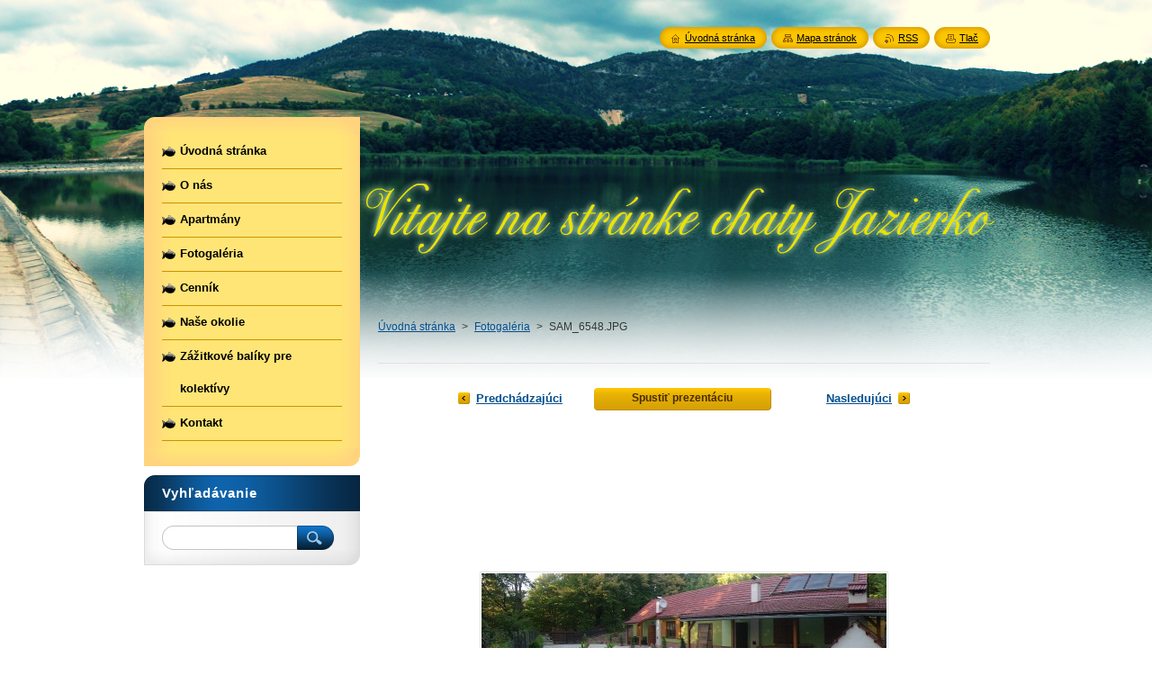

--- FILE ---
content_type: text/html; charset=UTF-8
request_url: https://chatajazierko.webnode.sk/album/fotogaleria/sam-6548-jpg/
body_size: 7562
content:
<!--[if lte IE 9]><!DOCTYPE HTML PUBLIC "-//W3C//DTD HTML 4.01 Transitional//EN" "https://www.w3.org/TR/html4/loose.dtd"><![endif]-->
<!DOCTYPE html>
<!--[if IE]><html class="ie" lang="sk"><![endif]-->
<!--[if gt IE 9]><!--> 
<html lang="sk">
<!--<![endif]-->
    <head>
        <!--[if lt IE 8]><meta http-equiv="X-UA-Compatible" content="IE=EmulateIE7"><![endif]--><!--[if IE 8]><meta http-equiv="X-UA-Compatible" content="IE=EmulateIE8"><![endif]--><!--[if IE 9]><meta http-equiv="X-UA-Compatible" content="IE=EmulateIE9"><![endif]-->
        <base href="https://chatajazierko.webnode.sk/">
  <meta charset="utf-8">
  <meta name="description" content="">
  <meta name="keywords" content="">
  <meta name="generator" content="Webnode">
  <meta name="apple-mobile-web-app-capable" content="yes">
  <meta name="apple-mobile-web-app-status-bar-style" content="black">
  <meta name="format-detection" content="telephone=no">
    <link rel="icon" type="image/svg+xml" href="/favicon.svg" sizes="any">  <link rel="icon" type="image/svg+xml" href="/favicon16.svg" sizes="16x16">  <link rel="icon" href="/favicon.ico"><link rel="canonical" href="https://chatajazierko.webnode.sk/album/fotogaleria/sam-6548-jpg/">
<script type="text/javascript">(function(i,s,o,g,r,a,m){i['GoogleAnalyticsObject']=r;i[r]=i[r]||function(){
			(i[r].q=i[r].q||[]).push(arguments)},i[r].l=1*new Date();a=s.createElement(o),
			m=s.getElementsByTagName(o)[0];a.async=1;a.src=g;m.parentNode.insertBefore(a,m)
			})(window,document,'script','//www.google-analytics.com/analytics.js','ga');ga('create', 'UA-797705-6', 'auto',{"name":"wnd_header"});ga('wnd_header.set', 'dimension1', 'W1');ga('wnd_header.set', 'anonymizeIp', true);ga('wnd_header.send', 'pageview');var pageTrackerAllTrackEvent=function(category,action,opt_label,opt_value){ga('send', 'event', category, action, opt_label, opt_value)};</script>
  <link rel="alternate" type="application/rss+xml" href="https://chatajazierko.webnode.sk/rss/all.xml" title="">
<!--[if lte IE 9]><style type="text/css">.cke_skin_webnode iframe {vertical-align: baseline !important;}</style><![endif]-->
        <title>SAM_6548.JPG :: Chata Jazierko</title>
        <meta name="robots" content="index, follow">
        <meta name="googlebot" content="index, follow">
        <link href="/css/style.css" rel="stylesheet" type="text/css" media="screen,projection,handheld,tv">
        <link href="/css/print.css" rel="stylesheet" type="text/css" media="print">
        <script type="text/javascript" src="/js/functions.js"></script>
        <!--[if IE]>
            <script type="text/javascript" src="/js/functions-ie.js"></script>
        <![endif]-->
        <!--[if IE 6]>
            <script type="text/javascript" src="/js/png.js"></script>
            <script type="text/javascript">
                DD_belatedPNG.fix('#menuzone, #menuzoneBottom, .homepage, .sitemap, .rss, .print, .homepage span, .sitemap span, .rss span, .print span, #sidebar .boxTitle, #fulltextSearchText, #fulltextSearchButton, #leftSide .boxTitle');
            </script>
        <![endif]-->
    
				<script type="text/javascript">
				/* <![CDATA[ */
					
					if (typeof(RS_CFG) == 'undefined') RS_CFG = new Array();
					RS_CFG['staticServers'] = new Array('https://d11bh4d8fhuq47.cloudfront.net/');
					RS_CFG['skinServers'] = new Array('https://d11bh4d8fhuq47.cloudfront.net/');
					RS_CFG['filesPath'] = 'https://chatajazierko.webnode.sk/_files/';
					RS_CFG['filesAWSS3Path'] = 'https://242bcd9318.cbaul-cdnwnd.com/7a389be0398f5919f8f81ef04706aeda/';
					RS_CFG['lbClose'] = 'Zavrieť';
					RS_CFG['skin'] = 'default';
					if (!RS_CFG['labels']) RS_CFG['labels'] = new Array();
					RS_CFG['systemName'] = 'Webnode';
						
					RS_CFG['responsiveLayout'] = 0;
					RS_CFG['mobileDevice'] = 0;
					RS_CFG['labels']['copyPasteSource'] = 'Viac tu:';
					
				/* ]]> */
				</script><style type="text/css">/* <![CDATA[ */#e188qjh105538m {position: absolute;font-size: 13px !important;font-family: "Arial", helvetica, sans-serif !important;white-space: nowrap;z-index: 2147483647;-webkit-user-select: none;-khtml-user-select: none;-moz-user-select: none;-o-user-select: none;user-select: none;}#eilq5cd3c3 {position: relative;top: -14px;}* html #eilq5cd3c3 { top: -11px; }#eilq5cd3c3 a { text-decoration: none !important; }#eilq5cd3c3 a:hover { text-decoration: underline !important; }#eeb82b3116ei7 {z-index: 2147483647;display: inline-block !important;font-size: 16px;padding: 7px 59px 9px 59px;background: transparent url(https://d11bh4d8fhuq47.cloudfront.net/img/footer/footerButtonWebnodeHover.png?ph=242bcd9318) top left no-repeat;height: 18px;cursor: pointer;}* html #eeb82b3116ei7 { height: 36px; }#eeb82b3116ei7:hover { background: url(https://d11bh4d8fhuq47.cloudfront.net/img/footer/footerButtonWebnode.png?ph=242bcd9318) top left no-repeat; }#dc8ckd0b17b { display: none; }#cfii1k1c908 {z-index: 3000;text-align: left !important;position: absolute;height: 88px;font-size: 13px !important;color: #ffffff !important;font-family: "Arial", helvetica, sans-serif !important;overflow: hidden;cursor: pointer;}#cfii1k1c908 a {color: #ffffff !important;}#b5ru5pw1 {color: #36322D !important;text-decoration: none !important;font-weight: bold !important;float: right;height: 31px;position: absolute;top: 19px;right: 15px;cursor: pointer;}#pnsdc52 { float: right; padding-right: 27px; display: block; line-height: 31px; height: 31px; background: url(https://d11bh4d8fhuq47.cloudfront.net/img/footer/footerButton.png?ph=242bcd9318) top right no-repeat; white-space: nowrap; }#ip9lh5qej77bfg { position: relative; left: 1px; float: left; display: block; width: 15px; height: 31px; background: url(https://d11bh4d8fhuq47.cloudfront.net/img/footer/footerButton.png?ph=242bcd9318) top left no-repeat; }#b5ru5pw1:hover { color: #36322D !important; text-decoration: none !important; }#b5ru5pw1:hover #pnsdc52 { background: url(https://d11bh4d8fhuq47.cloudfront.net/img/footer/footerButtonHover.png?ph=242bcd9318) top right no-repeat; }#b5ru5pw1:hover #ip9lh5qej77bfg { background: url(https://d11bh4d8fhuq47.cloudfront.net/img/footer/footerButtonHover.png?ph=242bcd9318) top left no-repeat; }#hak9acd26 {padding-right: 11px;padding-right: 11px;float: right;height: 60px;padding-top: 18px;background: url(https://d11bh4d8fhuq47.cloudfront.net/img/footer/footerBubble.png?ph=242bcd9318) top right no-repeat;}#b2rumu1u60csk {float: left;width: 18px;height: 78px;background: url(https://d11bh4d8fhuq47.cloudfront.net/img/footer/footerBubble.png?ph=242bcd9318) top left no-repeat;}* html #eeb82b3116ei7 { filter: progid:DXImageTransform.Microsoft.AlphaImageLoader(src='https://d11bh4d8fhuq47.cloudfront.net/img/footer/footerButtonWebnode.png?ph=242bcd9318'); background: transparent; }* html #eeb82b3116ei7:hover { filter: progid:DXImageTransform.Microsoft.AlphaImageLoader(src='https://d11bh4d8fhuq47.cloudfront.net/img/footer/footerButtonWebnodeHover.png?ph=242bcd9318'); background: transparent; }* html #hak9acd26 { height: 78px; background-image: url(https://d11bh4d8fhuq47.cloudfront.net/img/footer/footerBubbleIE6.png?ph=242bcd9318);  }* html #b2rumu1u60csk { background-image: url(https://d11bh4d8fhuq47.cloudfront.net/img/footer/footerBubbleIE6.png?ph=242bcd9318);  }* html #pnsdc52 { background-image: url(https://d11bh4d8fhuq47.cloudfront.net/img/footer/footerButtonIE6.png?ph=242bcd9318); }* html #ip9lh5qej77bfg { background-image: url(https://d11bh4d8fhuq47.cloudfront.net/img/footer/footerButtonIE6.png?ph=242bcd9318); }* html #b5ru5pw1:hover #rbcGrSigTryButtonRight { background-image: url(https://d11bh4d8fhuq47.cloudfront.net/img/footer/footerButtonHoverIE6.png?ph=242bcd9318);  }* html #b5ru5pw1:hover #rbcGrSigTryButtonLeft { background-image: url(https://d11bh4d8fhuq47.cloudfront.net/img/footer/footerButtonHoverIE6.png?ph=242bcd9318);  }/* ]]> */</style><script type="text/javascript" src="https://d11bh4d8fhuq47.cloudfront.net/_system/client/js/compressed/frontend.package.1-3-108.js?ph=242bcd9318"></script><style type="text/css"></style></head>
    <body>
    <div id="siteBg">
        <div id="site">
            
            <!-- HEADER -->
            <div id="header">
                <div id="logozone">
                    <div id="logo"><a href="home/" title="Prejsť na úvodnú stránku."><span id="rbcSystemIdentifierLogo" style="visibility: hidden;">Chata Jazierko</span></a></div>                    <p id="moto"><span id="rbcCompanySlogan" class="rbcNoStyleSpan"></span></p>
                </div>
            </div>
            <!-- /HEADER -->

            <div class="cleaner"><!-- / --></div>

            <!-- MAIN -->
            <div id="mainWide">
                <div id="mainContent">

                    <div id="contentRow">
                        <!-- ILLUSTRATION -->
                        <div id="illustration">
                            <img src="https://242bcd9318.cbaul-cdnwnd.com/7a389be0398f5919f8f81ef04706aeda/200000192-d33c6d4380/50000000.png?ph=242bcd9318" width="720" height="200" alt="">                        </div>
                        <!-- /ILLUSTRATION -->

                        <div class="cleaner"><!-- / --></div>

                        <!-- CONTENT -->
                        <div id="content">

                            <!-- NAVIGATOR -->
                            <div id="pageNavigator" class="rbcContentBlock">        <div id="navizone" class="navigator">                       <a class="navFirstPage" href="/home/">Úvodná stránka</a>      <span><span> &gt; </span></span>          <a href="fotogaleria/">Fotogaléria</a>      <span><span> &gt; </span></span>          <span id="navCurrentPage">SAM_6548.JPG</span>               </div>              <div class="cleaner"><!-- / --></div>        </div>                            <!-- /NAVIGATOR -->

                            <div class="cleaner"><!-- / --></div>

                            



		
		           
      <div class="box">
        <div class="boxTitle"><h1></h1></div>
        <div class="boxContent">

            <div class="photofull">  
                              
              <div class="pagination">
  		        	<table><tr><td class="before">
  						   	
	
			<a class="prev" title="Predchádzajúci" href="/album/fotogaleria/img-2365-jpg/" onclick="RubicusFrontendIns.showPhotogalleryImage(this.href);">Predchádzajúci</a>

		
                </td><td class="control">
  	               <a id="slideshowControl" onclick="RubicusFrontendIns.startSlideshow(); return(false);" onmouseover="this.className='enableControl hover'" onmouseout="this.className='enableControl'" title="Spustiť automatické prechádzanie obrázkov">
  	                 <span>Spustiť prezentáciu</span>
  	               </a>
  	               <script type="text/javascript"> if ( RubicusFrontendIns.isPhotogalleryAjaxMode() ) { document.getElementById('slideshowControl').className = "enableControl"; } </script>
                </td><td class="after">
                 	

      <a class="next" title="Nasledujúci" href="/album/fotogaleria/sam-6543-jpg/" onclick="RubicusFrontendIns.showPhotogalleryImage(this.href);">Nasledujúci</a>

		
                </td></tr></table>
              </div>								
  									
  						<div class="cleaner"><!-- / --></div>
                                                        
  						<span class="image"><span>
  						  <a href="/images/200000236-56aa357a3a-public/SAM_6548.JPG?s3=1" onclick="return !window.open(this.href);" title="Odkaz sa otvorí v novom okne prehliadača.">
                  <img src="https://242bcd9318.cbaul-cdnwnd.com/7a389be0398f5919f8f81ef04706aeda/system_preview_detail_200000236-56aa357a3a-public/SAM_6548.JPG" width="450" height="158" alt="" onload="RubicusFrontendIns.startSlideshowInterval();">
                </a>
              </span></span>
  									
  						<div class="cleaner"><!-- / --></div>
  									             
  						
  									             
  						<div class="cleaner"><!-- / --></div>
  							
  						<div class="back"><a href="fotogaleria/">Späť</a></div>
              					
            </div>                
                        
        </div>
      </div>     						

		
			
      <div class="cleaner"><!-- / --></div>

		
			<script type="text/javascript">
			RubicusFrontendIns.setNextPhotogalleryImage('/album/fotogaleria/sam-6543-jpg/');
			RubicusFrontendIns.setPreviousPhotogalleryImage('/album/fotogaleria/img-2365-jpg/');
			</script>
			
                            <div class="cleaner"><!-- / --></div>

                        </div>
                        <!-- /CONTENT -->
                    </div>

                    <!-- SIDEBAR -->
                    <div id="sidebar">
   
                        <!-- MENU -->
                        


      <div id="menuzone">
        <div id="menuzoneBottom">
            <div id="menuzoneContent">


		<ul class="menu">
	<li class="first">
  
      <a href="/home/">
    
      <span>Úvodná stránka</span>
      
  </a>
  
  </li>
	<li>
  
      <a href="/o-nas/">
    
      <span>O nás</span>
      
  </a>
  
  </li>
	<li>
  
      <a href="/apartmany/">
    
      <span>Apartmány</span>
      
  </a>
  
  </li>
	<li>
  
      <a href="/fotogaleria/">
    
      <span>Fotogaléria</span>
      
  </a>
  
  </li>
	<li>
  
      <a href="/cennik/">
    
      <span>Cenník</span>
      
  </a>
  
  </li>
	<li>
  
      <a href="/nase-okolie/">
    
      <span>Naše okolie</span>
      
  </a>
  
  </li>
	<li>
  
      <a href="/zazitkove-baliky-pre-kolektivy/">
    
      <span>Zážitkové balíky pre kolektívy</span>
      
  </a>
  
  </li>
	<li class="last">
  
      <a href="/kontakt/">
    
      <span>Kontakt</span>
      
  </a>
  
  </li>
</ul>

            </div>
         </div>
      </div>

					
                        <!-- /MENU -->

                        <div class="cleaner"><!-- / --></div>

                        <!-- SEARCH -->
                        

		  <div class="box ">
        <div class="boxTitle"><h2>Vyhľadávanie</h2></div>
        <div class="boxContentBorder"><div class="boxContent">

		<form action="/search/" method="get" id="fulltextSearch">
        
        <input type="text" name="text" id="fulltextSearchText">
        <input id="fulltextSearchButton" type="image" src="/img/search_btn.png" title="Hľadať">
        <div class="cleaner"><!-- / --></div> 

		</form>

       </div></div>
      </div>

		                        <!-- /SEARCH -->

                        <div class="cleaner"><!-- / --></div>

                        <!-- CONTACT -->
                        			
                        <!-- /CONTACT -->

                        <div class="cleaner"><!-- / --></div>

                        
                        
                        <div class="cleaner"><!-- / --></div>

                    </div>
                    <!-- /SIDEBAR -->

                    <hr class="cleaner">

                </div><!-- mainContent -->

            </div>
            <!-- MAIN -->        
            
            <!-- FOOTER -->
            <div id="footer">
                <div id="footerContent">
                    <div id="footerLeft">
                        <span id="rbcFooterText" class="rbcNoStyleSpan">(c) 2022 Štefan Orbán - Všetky práva vyhradené. </span>                    </div>
                    <div id="footerRight">
                        <span class="rbcSignatureText"><a rel="nofollow" href="https://www.webnode.sk?utm_source=text&amp;utm_medium=footer&amp;utm_campaign=free4">Tvorba web stránok zdarma</a><a id="eeb82b3116ei7" rel="nofollow" href="https://www.webnode.sk?utm_source=button&amp;utm_medium=footer&amp;utm_campaign=free4"><span id="dc8ckd0b17b">Webnode</span></a></span>                    </div>
                </div>
            </div>
            <!-- /FOOTER -->
          
            <!-- LANG -->
            <div id="lang">
                <div id="languageSelect"></div>			
            </div>
            <!-- /LANG -->
            
            <!-- LINKS -->
            <div id="link">
                <span class="homepage"><span><a href="home/" title="Prejsť na úvodnú stránku.">Úvodná stránka</a></span></span>
                <span class="sitemap"><span><a href="/sitemap/" title="Prejsť na mapu stránok.">Mapa stránok</a></span></span>
                <span class="rss"><span><a href="/rss/" title="RSS kanály">RSS</a></span></span>
                <span class="print"><span><a href="#" onclick="window.print(); return false;" title="Vytlačiť stránku">Tlač</a></span></span>
            </div>
            <!-- /LINKS -->
           

        </div>
        <div class="cleaner"><!-- / --></div>
    </div>

    <script type="text/javascript">
    /* <![CDATA[ */

        RubicusFrontendIns.addObserver
	({
            onContentChange: function ()
            {
            	setContentSize();                
            },

            onStartSlideshow: function()
            {
                $('slideshowControl').innerHTML	= '<span>Pozastaviť prezentáciu<'+'/span>';
		$('slideshowControl').title = 'Pozastaviť automatické prechádzanie obrázkov';
		$('slideshowControl').onclick = RubicusFrontendIns.stopSlideshow.bind(RubicusFrontendIns);
            },

            onStopSlideshow: function()
            {
                $('slideshowControl').innerHTML	= '<span>Spustiť prezentáciu<'+'/span>';
		$('slideshowControl').title = 'Spustiť automatické prechádzanie obrázkov';
		$('slideshowControl').onclick = RubicusFrontendIns.startSlideshow.bind(RubicusFrontendIns);
            },

            onShowImage: function()
            {
                if (RubicusFrontendIns.isSlideshowMode())
		{
                    $('slideshowControl').innerHTML = '<span>Pozastaviť prezentáciu<'+'/span>';
                    $('slideshowControl').title	= 'Pozastaviť automatické prechádzanie obrázkov';
                    $('slideshowControl').onclick = RubicusFrontendIns.stopSlideshow.bind(RubicusFrontendIns);
		}
                setContentSize();
            }
	});

        if (!$('detailScript'))
        {
            window.onload = setContentSize;
        }
        document.body.onresize = setContentSize;
        window.onresize = setContentSize;

        RubicusFrontendIns.addFileToPreload('/img/loading.gif');

    /* ]]> */
    </script>

  <div id="rbcFooterHtml"></div><div style="display: none;" id="e188qjh105538m"><span id="eilq5cd3c3">&nbsp;</span></div><div id="cfii1k1c908" style="display: none;"><a href="https://www.webnode.sk?utm_source=window&amp;utm_medium=footer&amp;utm_campaign=free4" rel="nofollow"><div id="b2rumu1u60csk"><!-- / --></div><div id="hak9acd26"><div><strong id="i6r4pa3328f">Táto stránka bola vytvorená službou Webnode</strong><br /><span id="cb9a0j0yq8yx">Aj Vy môžete mať pôsobivú webstránku zdarma!</span></div><span id="b5ru5pw1"><span id="ip9lh5qej77bfg"><!-- / --></span><span id="pnsdc52">Vyskúšajte to!</span></span></div></a></div><script type="text/javascript">/* <![CDATA[ */var j9ee29j2e = {sig: $('e188qjh105538m'),prefix: $('eilq5cd3c3'),btn : $('eeb82b3116ei7'),win : $('cfii1k1c908'),winLeft : $('b2rumu1u60csk'),winLeftT : $('a5cjqn14bm'),winLeftB : $('jmlkgl2386i24'),winRght : $('hak9acd26'),winRghtT : $('g8cf6001'),winRghtB : $('ifnjs3aap'),tryBtn : $('b5ru5pw1'),tryLeft : $('ip9lh5qej77bfg'),tryRght : $('pnsdc52'),text : $('cb9a0j0yq8yx'),title : $('i6r4pa3328f')};j9ee29j2e.sig.appendChild(j9ee29j2e.btn);var iqfamk02dad=0,j27a88a2899mn3=0,ck4rmon2bfcf0d=0,c5ch7daidc5,a56g9g5752aff5=$$('.rbcSignatureText')[0],e7g02ef534a03=false,bgf8qk0w8b16;function g29lh8120lk8h(){if (!e7g02ef534a03 && pageTrackerAllTrackEvent){pageTrackerAllTrackEvent('Signature','Window show - web',j9ee29j2e.sig.getElementsByTagName('a')[0].innerHTML);e7g02ef534a03=true;}j9ee29j2e.win.show();ck4rmon2bfcf0d=j9ee29j2e.tryLeft.offsetWidth+j9ee29j2e.tryRght.offsetWidth+1;j9ee29j2e.tryBtn.style.width=parseInt(ck4rmon2bfcf0d)+'px';j9ee29j2e.text.parentNode.style.width = '';j9ee29j2e.winRght.style.width=parseInt(20+ck4rmon2bfcf0d+Math.max(j9ee29j2e.text.offsetWidth,j9ee29j2e.title.offsetWidth))+'px';j9ee29j2e.win.style.width=parseInt(j9ee29j2e.winLeft.offsetWidth+j9ee29j2e.winRght.offsetWidth)+'px';var wl=j9ee29j2e.sig.offsetLeft+j9ee29j2e.btn.offsetLeft+j9ee29j2e.btn.offsetWidth-j9ee29j2e.win.offsetWidth+12;if (wl<10){wl=10;}j9ee29j2e.win.style.left=parseInt(wl)+'px';j9ee29j2e.win.style.top=parseInt(j27a88a2899mn3-j9ee29j2e.win.offsetHeight)+'px';clearTimeout(c5ch7daidc5);}function agdacedgh4(){c5ch7daidc5=setTimeout('j9ee29j2e.win.hide()',1000);}function ccd265l2(){var ph = RubicusFrontendIns.photoDetailHandler.lightboxFixed?document.getElementsByTagName('body')[0].offsetHeight/2:RubicusFrontendIns.getPageSize().pageHeight;j9ee29j2e.sig.show();iqfamk02dad=0;j27a88a2899mn3=0;if (a56g9g5752aff5&&a56g9g5752aff5.offsetParent){var obj=a56g9g5752aff5;do{iqfamk02dad+=obj.offsetLeft;j27a88a2899mn3+=obj.offsetTop;} while (obj = obj.offsetParent);}if ($('rbcFooterText')){j9ee29j2e.sig.style.color = $('rbcFooterText').getStyle('color');j9ee29j2e.sig.getElementsByTagName('a')[0].style.color = $('rbcFooterText').getStyle('color');}j9ee29j2e.sig.style.width=parseInt(j9ee29j2e.prefix.offsetWidth+j9ee29j2e.btn.offsetWidth)+'px';if (iqfamk02dad<0||iqfamk02dad>document.body.offsetWidth){iqfamk02dad=(document.body.offsetWidth-j9ee29j2e.sig.offsetWidth)/2;}if (iqfamk02dad>(document.body.offsetWidth*0.55)){j9ee29j2e.sig.style.left=parseInt(iqfamk02dad+(a56g9g5752aff5?a56g9g5752aff5.offsetWidth:0)-j9ee29j2e.sig.offsetWidth)+'px';}else{j9ee29j2e.sig.style.left=parseInt(iqfamk02dad)+'px';}if (j27a88a2899mn3<=0 || RubicusFrontendIns.photoDetailHandler.lightboxFixed){j27a88a2899mn3=ph-5-j9ee29j2e.sig.offsetHeight;}j9ee29j2e.sig.style.top=parseInt(j27a88a2899mn3-5)+'px';}function ab69j274981ad(){if (bgf8qk0w8b16){clearTimeout(bgf8qk0w8b16);}bgf8qk0w8b16 = setTimeout('ccd265l2()', 10);}Event.observe(window,'load',function(){if (j9ee29j2e.win&&j9ee29j2e.btn){if (a56g9g5752aff5){if (a56g9g5752aff5.getElementsByTagName("a").length > 0){j9ee29j2e.prefix.innerHTML = a56g9g5752aff5.innerHTML + '&nbsp;';}else{j9ee29j2e.prefix.innerHTML = '<a href="https://www.webnode.sk?utm_source=text&amp;utm_medium=footer&amp;utm_content=sk-web-1&amp;utm_campaign=signature" rel="nofollow">'+a56g9g5752aff5.innerHTML + '</a>&nbsp;';}a56g9g5752aff5.style.visibility='hidden';}else{if (pageTrackerAllTrackEvent){pageTrackerAllTrackEvent('Signature','Missing rbcSignatureText','chatajazierko.webnode.sk');}}ccd265l2();setTimeout(ccd265l2, 500);setTimeout(ccd265l2, 1000);setTimeout(ccd265l2, 5000);Event.observe(j9ee29j2e.btn,'mouseover',g29lh8120lk8h);Event.observe(j9ee29j2e.win,'mouseover',g29lh8120lk8h);Event.observe(j9ee29j2e.btn,'mouseout',agdacedgh4);Event.observe(j9ee29j2e.win,'mouseout',agdacedgh4);Event.observe(j9ee29j2e.win,'click',function(){if (pageTrackerAllTrackEvent){pageTrackerAllTrackEvent('Signature','Window click - web','Táto stránka bola vytvorená službou Webnode',1);}document/*a2sq39i1hi*/.location.href='https://www.webnode.sk?utm_source=window&utm_medium=footer&utm_content=sk-web-1&utm_campaign=signature';});Event.observe(window, 'resize', ab69j274981ad);Event.observe(document.body, 'resize', ab69j274981ad);RubicusFrontendIns.addObserver({onResize: ab69j274981ad});RubicusFrontendIns.addObserver({onContentChange: ab69j274981ad});RubicusFrontendIns.addObserver({onLightboxUpdate: ccd265l2});Event.observe(j9ee29j2e.btn, 'click', function(){if (pageTrackerAllTrackEvent){pageTrackerAllTrackEvent('Signature','Button click - web',j9ee29j2e.sig.getElementsByTagName('a')[0].innerHTML);}});Event.observe(j9ee29j2e.tryBtn, 'click', function(){if (pageTrackerAllTrackEvent){pageTrackerAllTrackEvent('Signature','Try Button click - web','Táto stránka bola vytvorená službou Webnode',1);}});}});RubicusFrontendIns.addFileToPreload('https://d11bh4d8fhuq47.cloudfront.net/img/footer/footerButtonWebnode.png?ph=242bcd9318');RubicusFrontendIns.addFileToPreload('https://d11bh4d8fhuq47.cloudfront.net/img/footer/footerButton.png?ph=242bcd9318');RubicusFrontendIns.addFileToPreload('https://d11bh4d8fhuq47.cloudfront.net/img/footer/footerButtonHover.png?ph=242bcd9318');RubicusFrontendIns.addFileToPreload('https://d11bh4d8fhuq47.cloudfront.net/img/footer/footerBubble.png?ph=242bcd9318');if (Prototype.Browser.IE){RubicusFrontendIns.addFileToPreload('https://d11bh4d8fhuq47.cloudfront.net/img/footer/footerBubbleIE6.png?ph=242bcd9318');RubicusFrontendIns.addFileToPreload('https://d11bh4d8fhuq47.cloudfront.net/img/footer/footerButtonHoverIE6.png?ph=242bcd9318');}RubicusFrontendIns.copyLink = 'https://www.webnode.sk';RS_CFG['labels']['copyPasteBackLink'] = 'Vytvorte si vlastné stránky zadarmo:';/* ]]> */</script><script type="text/javascript">var keenTrackerCmsTrackEvent=function(id){if(typeof _jsTracker=="undefined" || !_jsTracker){return false;};try{var name=_keenEvents[id];var keenEvent={user:{u:_keenData.u,p:_keenData.p,lc:_keenData.lc,t:_keenData.t},action:{identifier:id,name:name,category:'cms',platform:'WND1',version:'2.1.157'},browser:{url:location.href,ua:navigator.userAgent,referer_url:document.referrer,resolution:screen.width+'x'+screen.height,ip:'18.191.230.244'}};_jsTracker.jsonpSubmit('PROD',keenEvent,function(err,res){});}catch(err){console.log(err)};};</script></body>
</html>

